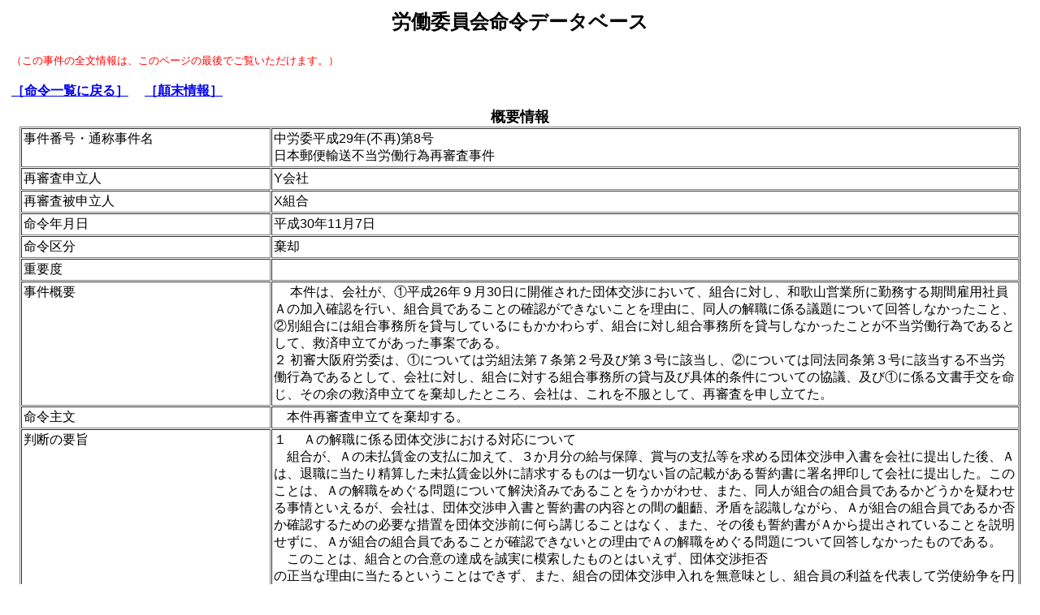

--- FILE ---
content_type: text/html; charset=UTF-8
request_url: https://www.mhlw.go.jp/churoi/meirei_db/mei/m11918.html
body_size: 3047
content:
<HTML>
<HEAD>
<META http-equiv="content-type" content="text/html; charset=UTF-8">
<link rel="stylesheet" href="/churoi/meirei_db/css/meihan.css" type="text/css">
<TITLE>中労委平成29年(不再)第8号
日本郵便輸送不当労働行為再審査事件(概要情報)</TITLE>
<script id="pt_loader" src="//ewb-c.infocreate.co.jp/ewbc/ptspk_loader.js?siteId=031_mhlw"></script>
</HEAD>
<body background="img/back22.jpg" class="f1">
<A NAME="PAGETOP">
<TABLE BORDER="0" WIDTH="100%">
<TR>
<TD ALIGN="center"NOWRAP>
<H2><FONTCOLOR="#0000A0">労働委員会命令データベース</FONT></H2>
<TABLE BORDER="0" ALIGN="left">
<TR>
<TD VALIGN="top"NOWRAP>
<SMALL><FONT COLOR=#FF0000>（この事件の全文情報は、このページの最後でご覧いただけます。）</FONT></SMALL><BR><BR>
<A HREF="../m_index.html"><STRONG>［命令一覧に戻る］</STRONG></A>
　<A href="#tenmatsu"><STRONG>［顛末情報］</STRONG></A>
</TD>
<TD VALIGN="top">
</TD>
</TR>
</TABLE>
</TD>
</TR>
</TABLE>
<TABLE BORDER="0" WIDTH="100%">
<TR>
<TD ALIGN="center" NOWRAP>
<TABLE BORDER="1" WIDTH="98%" CELLPADDING="2" CELLSPACING="1">
<CAPTION>
<FONT SIZE="4"><STRONG>概要情報</STRONG></FONT>
</CAPTION>
<TR>
<TD WIDTH="25%" VALIGN="top">事件番号・通称事件名&nbsp;</TD>
<TD WIDTH="75%" VALIGN="top">中労委平成29年(不再)第8号<BR>
日本郵便輸送不当労働行為再審査事件</TD>
</TR>
<TR>
<TD WIDTH="25%" VALIGN="top">再審査申立人&nbsp;</TD>
<TD WIDTH="75%" VALIGN="top">Y会社&nbsp;</TD>
</TR>
<TR>
<TD WIDTH="25%" VALIGN="top">再審査被申立人&nbsp;</TD>
<TD WIDTH="75%" VALIGN="top">X組合&nbsp;</TD>
</TR>
<TR>
<TD WIDTH="25%" VALIGN="top">命令年月日&nbsp;</TD>
<TD WIDTH="75%" VALIGN="top">平成30年11月7日&nbsp;</TD>
</TR>
<TR>
<TD WIDTH="25%" VALIGN="top">命令区分&nbsp;</TD>
<TD WIDTH="75%" VALIGN="top">棄却&nbsp;</TD>
</TR>
<TR>
<TD WIDTH="25%" VALIGN="top">重要度&nbsp;</TD>
<TD WIDTH="75%" VALIGN="top">&nbsp;</TD>
</TR>
<TR>
<TD WIDTH="25%" VALIGN="top">事件概要&nbsp;</TD>
<TD WIDTH="75%" VALIGN="top">　 本件は、会社が、①平成26年９月30日に開催された団体交渉において、組合に対し、和歌山営業所に勤務する期間雇用社員Ａの加入確認を行い、組合員であることの確認ができないことを理由に、同人の解職に係る議題について回答しなかったこと、②別組合には組合事務所を貸与しているにもかかわらず、組合に対し組合事務所を貸与しなかったことが不当労働行為であるとして、救済申立てがあった事案である。<BR>
２ 初審大阪府労委は、①については労組法第７条第２号及び第３号に該当し、②については同法同条第３号に該当する不当労働行為であるとして、会社に対し、組合に対する組合事務所の貸与及び具体的条件についての協議、及び①に係る文書手交を命じ、その余の救済申立てを棄却したところ、会社は、これを不服として、再審査を申し立てた。&nbsp;</TD>
</TR>
<TR>
<TD WIDTH="25%" VALIGN="top">命令主文&nbsp;</TD>
<TD WIDTH="75%" VALIGN="top">　本件再審査申立てを棄却する。&nbsp;</TD>
</TR>
<TR>
<TD WIDTH="25%" VALIGN="top">判断の要旨&nbsp;</TD>
<TD WIDTH="75%" VALIGN="top">１　 Ａの解職に係る団体交渉における対応について<BR>
　組合が、Ａの未払賃金の支払に加えて、３か月分の給与保障、賞与の支払等を求める団体交渉申入書を会社に提出した後、Ａは、退職に当たり精算した未払賃金以外に請求するものは一切ない旨の記載がある誓約書に署名押印して会社に提出した。このことは、Ａの解職をめぐる問題について解決済みであることをうかがわせ、また、同人が組合の組合員であるかどうかを疑わせる事情といえるが、会社は、団体交渉申入書と誓約書の内容との間の齟齬、矛盾を認識しながら、Ａが組合の組合員であるか否か確認するための必要な措置を団体交渉前に何ら講じることはなく、また、その後も誓約書がＡから提出されていることを説明せずに、Ａが組合の組合員であることが確認できないとの理由でＡの解職をめぐる問題について回答しなかったものである。<BR>
　このことは、組合との合意の達成を誠実に模索したものとはいえず、団体交渉拒否<BR>
の正当な理由に当たるということはできず、また、組合の団体交渉申入れを無意味とし、組合員の利益を代表して労使紛争を円滑に解決するという労働組合の団体交渉権を侵害するものであり、労使間における問題の解決を遅らせ組合活動を妨害するものというべきであるから、組合の運営に対する支配介入に当たる。<BR>２　組合事務所の貸与拒否について<BR>
　会社は、現状において企業施設にスペースがないとするだけでなく、各労働組合に中立的な態度を保持すべく、組合事務所として利用できるスペースの有無を適切に調査し、組合に対し組合事務所を貸与するためにスペースの捻出や確保に努力するなどの具体的な対応が求められるところ、組合事務所として利用できるスペースを適切に調査したとはいい難く、組合に対して組合事務所貸与のための必要な措置を取らなかったものと認められる。<BR>
　よって、会社が、組合に対して企業施設の制約等を理由に組合事務所を貸与しなかったことに合理的な理由が存在したとはいえず、このような合理的な理由のない組合事務所の貸与拒否は、組合の活動に支障を来すものであり、ひいては組合の活動力を低下させその弱体化をもたらしかねない不当な行為というべきであるから、組合の運営に対する支配介入に当たる。&nbsp;</TD>
</TR>
<TR>
<TD WIDTH="25%" VALIGN="top">掲載文献&nbsp;</TD>
<TD WIDTH="75%" VALIGN="top">&nbsp;</TD>
</TR>
</TABLE>
</TD>
</TR>
</TABLE>
<BR>
<A href="#pagetop">
<STRONG>［先頭に戻る］</STRONG>
</A>
<BR>

<A NAME="TENMATSU"></A>
<CENTER>
<BR>
<TABLE border="1" style="width:98%;" cellpadding="2" cellspacing="1">
<CAPTION>
<FONT size="4">
<STRONG>顛末情報</STRONG>
</FONT>
</CAPTION>
<TBODY>
<TR>
<TH style="width:35%;" align="left">事件番号/行訴番号</TH>
<TH style="width:35%;" align="left">命令区分/判決区分</TH>
<TH style="width:35%;" align="left">命令年月日/判決年月日</TH>
</TR>
<TR>
<TD VALIGN="top"><A HREF="../mei/m11710.html">大阪府労委平成26年（不）第66号</A></TD>
<TD VALIGN="top">一部救済</TD>
<TD VALIGN="top">平成29年1月20日</TD>
</TR>
</TBODY>
</TABLE>
</CENTER>


<A NAME=ZENBUN></A>
	<TABLE border=0>
		<TR>
			<TD VALIGN=top NOWRAP  COLSPAN=2>&nbsp;</TD>
		</TR>
		<TR>
			<TD vAlign=top>
				<A href=pdf/m11918.pdf target=_top><STRONG>［全文情報］</STRONG></A>
			</TD>
		    <TD vAlign=top>
				<SMALL>
					この事件の全文情報は<FONT color=#0000ff>約398KByte</FONT>あります。
					また、PDF形式になっていますので、ご覧になるにはAdobe Reader（無料）の<A href=http://get.adobe.com/jp/reader/>ダウンロード</A>が必要です。
				</SMALL>
			</TD>
		</TR>
	</TABLE>
</BODY>
</HTML>
